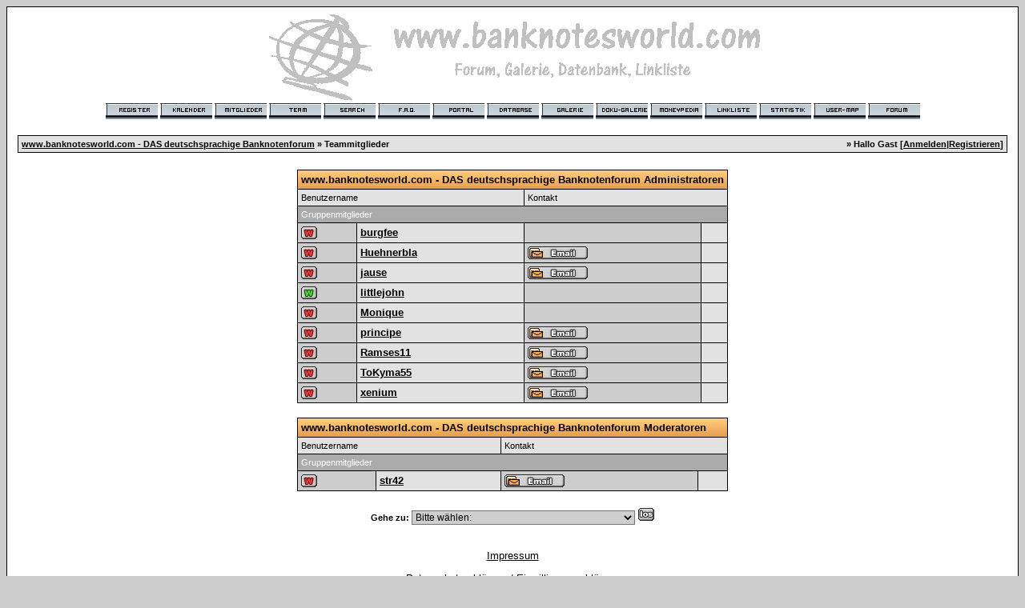

--- FILE ---
content_type: text/html; charset=utf-8
request_url: https://banknotesworld.com/team.php?sid=304a008a8eb7d84fc663bc584cdd43cd
body_size: 2448
content:
<?xml version="1.0" encoding="utf-8"?>
<!DOCTYPE html PUBLIC "-//W3C//DTD XHTML 1.0 Transitional//EN" "http://www.w3.org/TR/xhtml1/DTD/xhtml1-transitional.dtd">
<html xmlns="http://www.w3.org/1999/xhtml" dir="ltr" lang="de" xml:lang="de">
<head>
<title>www.banknotesworld.com - DAS deutschsprachige Banknotenforum | Teammitglieder</title>
<meta http-equiv="Content-Type" content="text/html; charset=utf-8" />
<meta http-equiv="X-UA-Compatible" content="IE=7"/>
<link rel="index" href="index.php?sid=ebfc0d0cdb37315c0ef18492291fe0c3" />
<link rel="help" href="misc.php?action=faq&amp;sid=ebfc0d0cdb37315c0ef18492291fe0c3" />
<link rel="search" href="search.php?sid=ebfc0d0cdb37315c0ef18492291fe0c3" />
<link rel="up" href="javascript:self.scrollTo(0,0);" />
<link rel="copyright" href="http://www.woltlab.de" />
<!-- Global site tag (gtag.js) - Google Analytics -->
<script async src="https://www.googletagmanager.com/gtag/js?id=UA-964666-1"></script>
<script>
  window.dataLayer = window.dataLayer || [];
  function gtag(){dataLayer.push(arguments);}
  gtag('js', new Date());

  gtag('config', 'UA-964666-1');
</script>
<style type="text/css">
 <!--
body {
 color: #000000;
 background-color: #CDCDCD;
 font-family: tahoma,helvetica;
 
}

body a:link, body a:visited, body a:active {
 color: #000000;
 text-decoration: underline;
 
}
body a:hover {
 color: #000000;
 text-decoration: none;
 
}


.logobackground {
 background-image: url(images/back.gif); 
}



.mainpage {
 background-color: #ffffff;
}



.tableoutborder {
 background-color: #000000;
}



.tableinborder {
 background-color: #000000;
}

.threadline {
 color: #000000;
 background-color: #000000;
 height: 1px;
 border: 0;
}


.tabletitle {
 color: #000000;
 background-color: #FF9933;
 background-image: url(images/cellpic.gif);
}


.tabletitle_fc {
 color: #000000;
}


.inposttable {
 background-color: #ffffff;
 
}

.tabletitle a:link, .tabletitle a:visited, .tabletitle a:active { 
 color: #000000;
 text-decoration: none;
 
}
.tabletitle a:hover { 
 color: #000000;
 text-decoration: underline;
 
}

.smallfont {
 font-size: 11px;
 font-family: Tahoma,Helvetica;
 
 
}

.normalfont {
 font-size: 13px;
 font-family: Tahoma,Helvetica;
 
 
}

.tablecat {
 color: #ffffff;
 background-color: #ABABAB;
 
}


.tablecat_fc {
 color: #ffffff;
}


.tablecat a:link, .tablecat a:visited, .tablecat a:active {
 color: #ffffff;
 text-decoration: underline;
 
}
.tablecat a:hover { 
 color: #ffffff;
 text-decoration: none;
 
}

.tableb {
 color: #000000;
 background-color: #CDCDCD;
 
}


.tableb_fc {
 color: #000000;
}


.tableb a:link, .tableb a:visited, .tableb a:active { 
 color: #000000;
 text-decoration: underline;
 
}
.tableb a:hover { 
 color: #000000;
 text-decoration: none;
 
}

.tablea {
 color: #000000;
 background-color: #E2E2E2;
 
}


.tablea_fc {
 color: #000000;
}


.tablea a:link, .tablea a:visited, .tablea a:active {
 color: #000000;
 text-decoration: underline;
 
}
.tablea a:hover { 
 color: #000000;
 text-decoration: none;
 
}

.prefix {
 color: #000000;
 
 
 
}

.time {
 color: #666686;
 
 
 
}

.highlight {
 color: red;
 font-weight: bold;
 
 
}

select {
 font-size: 12px;
 font-family: tahoma,helvetica;
 color: #000000;
 background-color: #cfcfcf;
 
}

textarea {
 font-size: 12px;
 font-family: tahoma,helvetica;
 color: #000000;
 background-color: #cfcfcf;
 
}

.input {
 font-size: 12px;
 font-family: tahoma,helvetica;
 color: #000000;
 background-color: #cfcfcf;
 border:1px solid #000000;
 border-top-width : 1px;
 border-right-width : 1px;
 border-bottom-width : 1px;
 border-left-width : 1px;
 text-indent : 2px;
}

.publicevent {
 color: red;
 
}

.privateevent {
 color: blue;
 
}

.hoverMenu {
 display: none;
 position: absolute;
 z-index: 10;
 padding: 5px;
 border: 1px solid #000000;
 color: #000000;
 background-color: #E2E2E2;
}
.hoverMenu ul {
 list-style-type: none;
 margin: 0;
 padding: 0;
 
}
.hoverMenu ul li {
 text-align: left;
 padding: 0;
}

form {
 padding:0px;
 margin:0px;
}

pre {
 padding:0px;
 margin:0px;
}

-->
</style>
</head>

<body>
 <table style="width:100%" cellpadding="0" cellspacing="1" align="center" border="0" class="tableoutborder">
 <tr>
  <td class="mainpage" align="center">
   <table style="width:100%" border="0" cellspacing="0" cellpadding="0">
    <tr> 
     <td class="logobackground" align="center"><a href="index.php?sid=ebfc0d0cdb37315c0ef18492291fe0c3"><img src="images/logo.gif" border="0" alt="www.banknotesworld.com - DAS deutschsprachige Banknotenforum" title="www.banknotesworld.com - DAS deutschsprachige Banknotenforum" /></a></td>
    </tr>
    <tr>
     <td align="center"><span class="smallfont"><a href="register.php?sid=ebfc0d0cdb37315c0ef18492291fe0c3"><img src="images/top_register.gif" border="0" alt="Registrierung" title="Registrierung" /></a>
     <a href="calendar.php?sid=ebfc0d0cdb37315c0ef18492291fe0c3"><img src="images/top_calendar.gif" border="0" alt="Kalender" title="Kalender" /></a>
     <a href="memberslist.php?sid=ebfc0d0cdb37315c0ef18492291fe0c3"><img src="images/top_members.gif" border="0" alt="Mitgliederliste" title="Mitgliederliste" /></a>
     <a href="team.php?sid=ebfc0d0cdb37315c0ef18492291fe0c3"><img src="images/top_team.gif" border="0" alt="Teammitglieder" title="Teammitglieder" /></a>
     <a href="search.php?sid=ebfc0d0cdb37315c0ef18492291fe0c3"><img src="images/top_search.gif" border="0" alt="Suche" title="Suche" /></a>
     <a href="misc.php?action=faq&amp;sid=ebfc0d0cdb37315c0ef18492291fe0c3"><img src="images/top_faq.gif" border="0" alt="H&auml;ufig gestellte Fragen" title="H&auml;ufig gestellte Fragen" /></a>
     <a href="hmportal.php?sid=ebfc0d0cdb37315c0ef18492291fe0c3"><img src="images/top_portal.gif" border="0" alt="" title="zum Portal" /></a>
     
     
<a href="jgs_db.php?sid=ebfc0d0cdb37315c0ef18492291fe0c3"><img src="images/top_database.gif" border="0" alt="" title="zur Datenbank" /></a>
<a href="galerie_index.php?action=portal&sid="><img src="images/top_galerie.gif" border="0" alt="" title="zur Galerie" /></a>
<a href="http://www.documentsworld.com"><img src="images/top_doku.gif" border="0" alt="" title="zu documentsworld.com" /></a>
<a href="http://www.moneypedia.de"><img src="images/top_moneypedia.gif" border="0" alt="" title="zu Moneypedia.de" /></a> 
<a href="links.php?sid=ebfc0d0cdb37315c0ef18492291fe0c3"><img src="images/top_linkliste.gif" border="0" alt="" title="zur Linkliste" /></a>
<a href="statsinfo.php?sid=ebfc0d0cdb37315c0ef18492291fe0c3"><img src="images/statistik.gif" border="0" alt="" title="zur Statistik" /></a>
<a href="map.php?sid=ebfc0d0cdb37315c0ef18492291fe0c3"><img src="images/top_usermap.gif" border="0" alt="" title="zur User-Map" /></a>
    
     <a href="index.php?sid=ebfc0d0cdb37315c0ef18492291fe0c3"><img src="images/top_start.gif" border="0" alt="Zur Startseite" title="Zur Startseite" /></a></span></td>
    </tr>     
   </table><br />
 <table cellpadding="4" cellspacing="1" border="0" style="width:98%" class="tableinborder">
 <tr>
  <td class="tablea"><table cellpadding="0" cellspacing="0" border="0" style="width:100%">
   <tr class="tablea_fc">
    <td align="left"><span class="smallfont"><b><a href="index.php?sid=ebfc0d0cdb37315c0ef18492291fe0c3">www.banknotesworld.com - DAS deutschsprachige Banknotenforum</a> &raquo; Teammitglieder</b></span></td>
    <td align="right"><span class="smallfont"><b>&raquo; Hallo Gast [<a href="login.php?sid=ebfc0d0cdb37315c0ef18492291fe0c3">Anmelden</a>|<a href="register.php?sid=ebfc0d0cdb37315c0ef18492291fe0c3">Registrieren</a>]</b></span></td>
   </tr>
  </table></td>
 </tr>
</table><br />
<table align="center">
 <tr>
  <td align="left"><table cellpadding="4" cellspacing="1" border="0" style="width:100%" class="tableinborder">
   <tr>
     <td align="left" colspan="4" nowrap="nowrap" class="tabletitle"><span class="normalfont"><b>www.banknotesworld.com - DAS deutschsprachige Banknotenforum Administratoren</b></span></td>
    </tr>
    <tr align="left">
     <td colspan="2" class="tablea"><span class="smallfont">Benutzername</span></td>
     <td colspan="2" class="tablea"><span class="smallfont">Kontakt</span></td>
    </tr>
    
    
    
    <tr>
     <td align="left" colspan="4" class="tablecat"><span class="smallfont">Gruppenmitglieder</span></td>
    </tr>
    <tr align="left">
 <td class="tableb" nowrap="nowrap"><img src="images/user_offline.gif" border="0" alt="burgfee ist offline" title="burgfee ist offline" /></td>
 <td class="tablea" nowrap="nowrap" style="width:100%"><span class="normalfont"><b><a href="profile.php?userid=2128&amp;sid=ebfc0d0cdb37315c0ef18492291fe0c3">burgfee</a></b></span></td>
 <td class="tableb" nowrap="nowrap" style="width:100%"><span class="normalfont">
 
 
  &nbsp;
 
 
 </span></td>
 <td class="tablea" nowrap="nowrap"><span class="normalfont">&nbsp;</span></td> 
</tr><tr align="left">
 <td class="tableb" nowrap="nowrap"><img src="images/user_offline.gif" border="0" alt="Huehnerbla ist offline" title="Huehnerbla ist offline" /></td>
 <td class="tablea" nowrap="nowrap" style="width:100%"><span class="normalfont"><b><a href="profile.php?userid=49&amp;sid=ebfc0d0cdb37315c0ef18492291fe0c3">Huehnerbla</a></b></span></td>
 <td class="tableb" nowrap="nowrap" style="width:100%"><span class="normalfont">
 
 
  <a href="formmail.php?userid=49&amp;sid=ebfc0d0cdb37315c0ef18492291fe0c3"><img src="images/email.gif" border="0" alt="E-Mail an Huehnerbla senden" title="E-Mail an Huehnerbla senden" /></a>
 
 
 </span></td>
 <td class="tablea" nowrap="nowrap"><span class="normalfont">&nbsp;</span></td> 
</tr><tr align="left">
 <td class="tableb" nowrap="nowrap"><img src="images/user_offline.gif" border="0" alt="jause ist offline" title="jause ist offline" /></td>
 <td class="tablea" nowrap="nowrap" style="width:100%"><span class="normalfont"><b><a href="profile.php?userid=935&amp;sid=ebfc0d0cdb37315c0ef18492291fe0c3">jause</a></b></span></td>
 <td class="tableb" nowrap="nowrap" style="width:100%"><span class="normalfont">
 
 
  <a href="formmail.php?userid=935&amp;sid=ebfc0d0cdb37315c0ef18492291fe0c3"><img src="images/email.gif" border="0" alt="E-Mail an jause senden" title="E-Mail an jause senden" /></a>
 
 
 </span></td>
 <td class="tablea" nowrap="nowrap"><span class="normalfont">&nbsp;</span></td> 
</tr><tr align="left">
 <td class="tableb" nowrap="nowrap"><img src="images/user_online.gif" border="0" alt="littlejohn ist online" title="littlejohn ist online" /></td>
 <td class="tablea" nowrap="nowrap" style="width:100%"><span class="normalfont"><b><a href="profile.php?userid=1791&amp;sid=ebfc0d0cdb37315c0ef18492291fe0c3">littlejohn</a></b></span></td>
 <td class="tableb" nowrap="nowrap" style="width:100%"><span class="normalfont">
 
 
  &nbsp;
 
 
 </span></td>
 <td class="tablea" nowrap="nowrap"><span class="normalfont">&nbsp;</span></td> 
</tr><tr align="left">
 <td class="tableb" nowrap="nowrap"><img src="images/user_offline.gif" border="0" alt="Monique ist offline" title="Monique ist offline" /></td>
 <td class="tablea" nowrap="nowrap" style="width:100%"><span class="normalfont"><b><a href="profile.php?userid=460&amp;sid=ebfc0d0cdb37315c0ef18492291fe0c3">Monique</a></b></span></td>
 <td class="tableb" nowrap="nowrap" style="width:100%"><span class="normalfont">
 
 
  &nbsp;
 
 
 </span></td>
 <td class="tablea" nowrap="nowrap"><span class="normalfont">&nbsp;</span></td> 
</tr><tr align="left">
 <td class="tableb" nowrap="nowrap"><img src="images/user_offline.gif" border="0" alt="principe ist offline" title="principe ist offline" /></td>
 <td class="tablea" nowrap="nowrap" style="width:100%"><span class="normalfont"><b><a href="profile.php?userid=334&amp;sid=ebfc0d0cdb37315c0ef18492291fe0c3">principe</a></b></span></td>
 <td class="tableb" nowrap="nowrap" style="width:100%"><span class="normalfont">
 
 
  <a href="formmail.php?userid=334&amp;sid=ebfc0d0cdb37315c0ef18492291fe0c3"><img src="images/email.gif" border="0" alt="E-Mail an principe senden" title="E-Mail an principe senden" /></a>
 
 
 </span></td>
 <td class="tablea" nowrap="nowrap"><span class="normalfont">&nbsp;</span></td> 
</tr><tr align="left">
 <td class="tableb" nowrap="nowrap"><img src="images/user_offline.gif" border="0" alt="Ramses11 ist offline" title="Ramses11 ist offline" /></td>
 <td class="tablea" nowrap="nowrap" style="width:100%"><span class="normalfont"><b><a href="profile.php?userid=615&amp;sid=ebfc0d0cdb37315c0ef18492291fe0c3">Ramses11</a></b></span></td>
 <td class="tableb" nowrap="nowrap" style="width:100%"><span class="normalfont">
 
 
  <a href="formmail.php?userid=615&amp;sid=ebfc0d0cdb37315c0ef18492291fe0c3"><img src="images/email.gif" border="0" alt="E-Mail an Ramses11 senden" title="E-Mail an Ramses11 senden" /></a>
 
 
 </span></td>
 <td class="tablea" nowrap="nowrap"><span class="normalfont">&nbsp;</span></td> 
</tr><tr align="left">
 <td class="tableb" nowrap="nowrap"><img src="images/user_offline.gif" border="0" alt="ToKyma55 ist offline" title="ToKyma55 ist offline" /></td>
 <td class="tablea" nowrap="nowrap" style="width:100%"><span class="normalfont"><b><a href="profile.php?userid=604&amp;sid=ebfc0d0cdb37315c0ef18492291fe0c3">ToKyma55</a></b></span></td>
 <td class="tableb" nowrap="nowrap" style="width:100%"><span class="normalfont">
 
 
  <a href="formmail.php?userid=604&amp;sid=ebfc0d0cdb37315c0ef18492291fe0c3"><img src="images/email.gif" border="0" alt="E-Mail an ToKyma55 senden" title="E-Mail an ToKyma55 senden" /></a>
 
 
 </span></td>
 <td class="tablea" nowrap="nowrap"><span class="normalfont">&nbsp;</span></td> 
</tr><tr align="left">
 <td class="tableb" nowrap="nowrap"><img src="images/user_offline.gif" border="0" alt="xenium ist offline" title="xenium ist offline" /></td>
 <td class="tablea" nowrap="nowrap" style="width:100%"><span class="normalfont"><b><a href="profile.php?userid=2&amp;sid=ebfc0d0cdb37315c0ef18492291fe0c3">xenium</a></b></span></td>
 <td class="tableb" nowrap="nowrap" style="width:100%"><span class="normalfont">
 
 
  <a href="formmail.php?userid=2&amp;sid=ebfc0d0cdb37315c0ef18492291fe0c3"><img src="images/email.gif" border="0" alt="E-Mail an xenium senden" title="E-Mail an xenium senden" /></a>
 
 
 </span></td>
 <td class="tablea" nowrap="nowrap"><span class="normalfont">&nbsp;</span></td> 
</tr>
    
</table><br /><table cellpadding="4" cellspacing="1" border="0" style="width:100%" class="tableinborder">
   <tr>
     <td align="left" colspan="4" nowrap="nowrap" class="tabletitle"><span class="normalfont"><b>www.banknotesworld.com - DAS deutschsprachige Banknotenforum Moderatoren</b></span></td>
    </tr>
    <tr align="left">
     <td colspan="2" class="tablea"><span class="smallfont">Benutzername</span></td>
     <td colspan="2" class="tablea"><span class="smallfont">Kontakt</span></td>
    </tr>
    
    
    
    <tr>
     <td align="left" colspan="4" class="tablecat"><span class="smallfont">Gruppenmitglieder</span></td>
    </tr>
    <tr align="left">
 <td class="tableb" nowrap="nowrap"><img src="images/user_offline.gif" border="0" alt="str42 ist offline" title="str42 ist offline" /></td>
 <td class="tablea" nowrap="nowrap" style="width:100%"><span class="normalfont"><b><a href="profile.php?userid=243&amp;sid=ebfc0d0cdb37315c0ef18492291fe0c3">str42</a></b></span></td>
 <td class="tableb" nowrap="nowrap" style="width:100%"><span class="normalfont">
 
 
  <a href="formmail.php?userid=243&amp;sid=ebfc0d0cdb37315c0ef18492291fe0c3"><img src="images/email.gif" border="0" alt="E-Mail an str42 senden" title="E-Mail an str42 senden" /></a>
 
 
 </span></td>
 <td class="tablea" nowrap="nowrap"><span class="normalfont">&nbsp;</span></td> 
</tr>
    
</table><br /></td>
 </tr>
</table>
<div align="center"><script type="text/javascript">
<!--
function submitBoardJump(theForm) {
 	if(theForm.boardid.options[theForm.boardid.selectedIndex].value != -1) theForm.submit();
}
//-->
</script>
<form action="board.php" method="get" name="jumpform">
 <span class="smallfont"><b>Gehe zu: </b></span><select name="boardid" onchange="submitBoardJump(this.form)">
  <option value="-1" selected="selected">Bitte w&auml;hlen:</option>
  <option value="-1">--------------------</option>
   <option value="1">Allgemeines</option><option value="118">-- Verein</option><option value="69">-- Galerie</option><option value="106">-- Moneypedia</option><option value="2">-- OffTopic</option><option value="84">Banknoten</option><option value="8">-- Deutsche Banknoten</option><option value="23">---- Deutsches Reich</option><option value="28">---- DDR</option><option value="27">---- BRD</option><option value="18">---- Notgeld</option><option value="89">-- &Ouml;sterreichische Banknoten</option><option value="90">---- &Ouml;sterreichische Banknoten bis 1899</option><option value="91">---- &Ouml;sterreichische Banknoten ab 1900</option><option value="92">---- Notgeld und Lagergeld</option><option value="94">---- Musterscheine/Formulare/F&auml;lschungen</option><option value="95">---- Sammlung Auktionsergebnisse</option><option value="96">---- Veranstaltungen/Auktionen/Sammlertreffen</option><option value="98">---- Neuigkeiten von geldschein.at</option><option value="97">---- Sonstige Fragen zum &ouml;sterreichischen Geld</option><option value="4">-- Weltbanknoten</option><option value="33">---- Afrika</option><option value="34">---- Amerika</option><option value="32">---- Asien</option><option value="35">---- Australien und Ozeanien</option><option value="36">---- Europa</option><option value="30">---- Euro</option><option value="6">---- Sonstige Fragen zu Weltbanknoten</option><option value="85">Sonstige Banknotenthemen</option><option value="105">-- Literatur</option><option value="67">-- Sammlerzubeh&ouml;r</option><option value="83">-- Gestohlene und verlorene Geldscheine</option><option value="17">-- Sonstige Fragen zum Thema Geld</option><option value="39">Andere Sammelgebiete</option><option value="40">-- Aktien und Dokumente</option><option value="15">-- M&uuml;nzen</option><option value="66">-- Sonstige Sammelgebiete</option>
  </select> <input src="images/go.gif" type="image" />
  <input type="hidden" name="sid" value="ebfc0d0cdb37315c0ef18492291fe0c3" />
</form></div>	
<br />


		
				<p align="center" class="normalfont"><a href="misc.php?action=imprint&amp;sid=ebfc0d0cdb37315c0ef18492291fe0c3">Impressum</a></p>
			
	
<p align="center" class="normalfont"><a href="misc.php?action=disclaimer&amp;sid=ebfc0d0cdb37315c0ef18492291fe0c3">Datenschutzerklärung / Einwilligungserklärung</a></p>
<table cellpadding="4" cellspacing="1" border="0" class="tableinborder" align="center">
 <tr>
  <td class="tablea"><span class="smallfont"><a href="http://www.woltlab.de" target="_blank" style="text-decoration: none">angetrieben von: <b>Burning Board 2.3.3</b>, entwickelt von <b>WoltLab GmbH</b></a></p>
<p align="center">
<a href="http://www.banknotesworld.com/rss.php"><img src="images/rss.jpg" border="0" alt="" title="Get Feedy - RSS" /></a>
</span></td>
 </tr>
</table><br />
</td>
</tr>
</table>
</body>
</html>